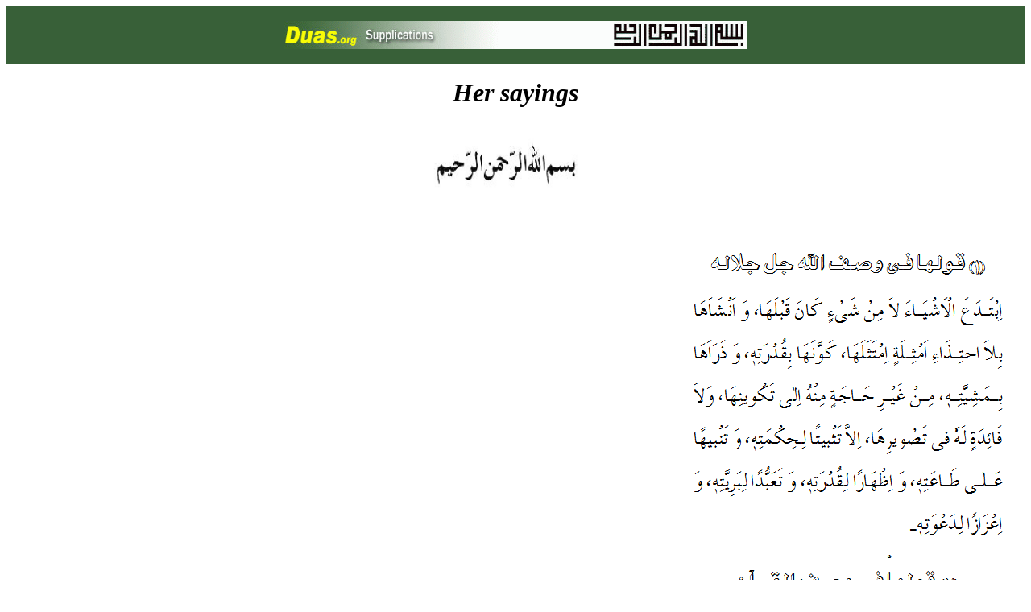

--- FILE ---
content_type: text/html
request_url: https://www.duas.org/Sahife%20Zehra/dua77.htm
body_size: 429
content:
<!DOCTYPE HTML PUBLIC "-//W3C//DTD HTML 4.01 Transitional//EN"
"http://www.w3.org/TR/html4/loose.dtd">
<html>
<head>
<meta http-equiv="Content-Type" content="text/html; charset=iso-8859-1">
<title>Her sayings</title>
</head>

<body>
<div align="center">

  <table border="0" cellspacing="1" width="100%" bgcolor="#386038" id="table2">
    <tr>
      <td width="100%">
        <p align="center"><a href="Index.htm">
		<img border="0" src="../headbar3.gif" width="576" height="35"></a></td>
    </tr>
  </table>

	<p align="center" style="margin-top: 0; margin-bottom: 0">&nbsp;</p>
	<p align="center" style="margin-top: 0; margin-bottom: 0"><b><i>
	<font face="Times New Roman" size="6">Her sayings</font></i></b></p>
	<p align="center" style="margin-top: 0; margin-bottom: 0">&nbsp;</p>
	<table border="0" width="100%" id="table3">
		<tr>
			<td width="113">&nbsp;</td>
			<td>
			<p align="center">
			<img border="0" src="../bismi15.jpg" width="196" height="70"></td>
			<td width="136">&nbsp;</td>
		</tr>
	</table>
</div>
<p style="margin-top: 0; margin-bottom: 0">&nbsp;</p>
<div align="center">
	<table border="0" width="100%" id="table4" cellpadding="8">
		<tr>
			<td width="393" valign="top">&nbsp;</td>
			<td valign="top">
			<p align="right">
			<img border="0" src="SZ_77a.gif" width="401" height="1001"><p align="right">
			<img border="0" src="SZ_77b.gif" width="401" height="869"><p align="right">
			<img border="0" src="SZ_77c.gif" width="401" height="1000"><p align="right">
			<img border="0" src="SZ_77d.gif" width="401" height="981"><p align="right">
			<img border="0" src="SZ_77e.gif" width="401" height="1013"><p align="right">
			<img border="0" src="SZ_77f.gif" width="401" height="1003"><p align="right">
			<img border="0" src="SZ_77g.gif" width="401" height="999"><p align="right">
			<img border="0" src="SZ_77h.gif" width="401" height="966"><p align="right">
			<img border="0" src="SZ_77i.gif" width="401" height="886"><p align="right">
			<img border="0" src="SZ_77j.gif" width="401" height="396"></td>
		</tr>
	</table>
</div>
</body>
</html>
